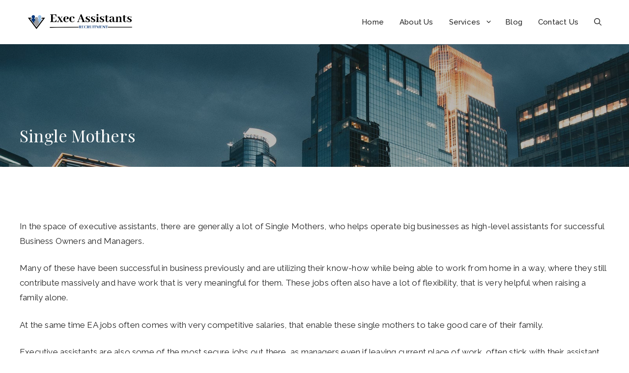

--- FILE ---
content_type: text/css; charset=UTF-8
request_url: https://execassistants.org/wp-content/uploads/custom-css-js/7.css?v=1023
body_size: 1486
content:
/******* Do not edit this file *******
Simple Custom CSS and JS - by Silkypress.com
Saved: Mar 06 2024 | 15:00:55 */
.one-container .site-content {
    padding: 80px 40px;
}
.site-header {
    box-shadow: 0 5px 5px rgba(0,0,0,0.02);
}
.main-navigation ul ul{
	width:250px;
}
.inside-left-sidebar,
.inside-right-sidebar {
    position: sticky;
    top: 140px;
}
.site-main-header-wrap .site-header-row-container-inner>.site-container {
    padding: 0px 40px 0px 40px;
}
.inside-header {
    padding: 15px 40px;
}
.nav-float-right .navigation-stick {
    background: white;
	padding: 5px 0;
}
.inside-navigation .main-nav ul ul.sub-menu{
	padding: 12px;
	box-shadow: 0 0 10px rgba(0,0,0,0.1);
    border-radius: 2px;
}
.inside-navigation .main-nav ul ul.sub-menu li.menu-item > a {
	padding: 10px 15px;
}
.main-navigation .main-nav ul li a,
.main-navigation .menu-bar-item>a{
	padding-left: 16px;
    padding-right: 16px;
}
.menu-item-has-children .dropdown-menu-toggle {
	padding-right: 10px;
}
.frm_opt_container[role="radiogroup"] {
    display: flex;
    gap: 15px;
    padding: 15px;
}
.site-top-footer-inner-wrap .widget {
    margin-bottom: 25px;
}
.site-footer-top-section-2 .menu-practice-area-container ul{
	display:flex;
	flex-wrap:wrap;
}
.site-footer-top-section-2 .menu-practice-area-container ul li{
	width:50%;
}
footer .wp-block-social-links {
    margin-bottom: 0;
}
li.wp-social-link a:hover {
    color: unset!important;
}
.entry-hero-container-inner .entry-header{
	justify-content:end;
	max-width: 55%;
}
.entry-hero-container-inner .hero-container.site-container {
    padding-bottom: 30px;
}
.practice_area_menu .menu-practice-area-container ul li.current-menu-item{
	display:none;
}
.entry-hero .entry-hero-container-inner {
    background-image: url(/wp-content/uploads/2021/01/pexels-josh-hild-4270292-2.jpg);
    background-repeat: no-repeat;
    background-position: center center;
    background-size: cover;
    background-attachment: scroll;
}
.wp-block-button__link{
	color: #ffffff;
    background-color: var(--accent);
	border-radius:0;
	border-radius: 3px;
	transition: all .3s ease-in-out;
}
.wp-block-button__link:hover{
	background-color:#d7a975;
	box-shadow:0px 15px 25px -7px rgba(0,0,0,0.1);
}
.site-footer .footer-widgets-container .inside-footer-widgets {
    margin-left: 0;
}
.site-footer .footer-widgets-container .inner-padding {
    padding: 0;
}
.footer-widget-1 {
    width: 40%;
    flex: unset!important;
	padding-right: 80px;
}
.footer-widget-2,
.footer-widget-3,
.footer-widget-4{
    width: 20%;
    flex: unset!important;
	padding-right: 50px;
}






.inside-footer-widgets ul.menu li{
	line-height: 1.6;
    margin-bottom: 0.4em!important;
}
.inside-footer-widgets ul.menu li a{
	text-decoration:none;
	font-size:16px;
	color: white;
}
.inside-footer-widgets ul.menu li a:hover{
	color:#6465D6;
}

footer.site-info{
	border-top: 1px solid rgba(255,255,255,0.2);
}
.footer-logo {
    margin-bottom: -10px!important;
}
footer .wp-block-social-links.is-style-logos-only .wp-social-link{
	margin:0;
}
.wp-block-kadence-infobox.how-works {
    position: relative;
}
.wp-block-kadence-infobox.how-works:before {
    position: absolute;
    content: "";
    left: 45px;
    top: 0;
    bottom: 0;
    width: 2px;
    height: 100%;
    background: #f0f0f0;
	z-index: -1;
}


.widget-area .inside-right-sidebar .widget {
    padding: 0 0 40px 40px;
}
.widget-area .inside-left-sidebar .widget {
    padding: 0 40px 40px 0;
}
.widget-area .inside-left-sidebar .widget:nth-last-child(1),
.widget-area .inside-right-sidebar .widget:nth-last-child(1) {
    padding-bottom: 0;
}
.sidebar .widget_nav_menu{
	padding:0!important;
}
.sidebar .widget_nav_menu .menu li.current-menu-item{
	display:none;
}
.widget-area.sidebar .widget .wp-block-latest-posts li{
	display: flex;
    align-items: flex-start;
}

.post-image-above-header .inside-article .featured-image{
	margin-bottom:1.5em;
} 
.post-image-above-header .inside-article .post-image {
    margin-bottom: 1em;
}
.post-image-above-header .inside-article .entry-header .entry-meta {
    margin-top: 1em;
}
.post-image-above-header.single-post .inside-article .entry-header .entry-meta{
	margin-top:0;
}
.entry-content:not(:first-child), .entry-summary:not(:first-child), .page-content:not(:first-child) {
    margin-top: 1.4em;
}
.wp-block-kadence-posts .loop-entry .entry-header .entry-meta{
  margin: 0.8em 0 0;
}
.wp-block-kadence-posts .entry-summary p {
    margin: 0 0 1.5em!important;
}
.wp-block-kadence-posts .entry-summary p.read-more-container {
    border-radius: 3px;
    transition: all .3s ease-in-out;
	margin: 25px 0 10px!important;
}
.inside-footer-widgets a{
	color:#f8f7f3!important;
	text-decoration:none!important;
}
.inside-footer-widgets a:hover{
	color: #6465d6!important;
}
.navigation-branding img, .site-logo.mobile-header-logo img {
    height: 45px;
	padding:0;
}
    

/* -------------------------------------------------------------------------------------------------------------------- */


@media (max-width:1024px){
	.entry-hero-container-inner .entry-header{
		max-width: 100%;
	}
	.one-container .site-content {
		padding: 60px 40px;
	}
}
@media (max-width:991px){
	.inside-header {
		padding: 20px 40px 10px;
	}
	.footer-widget-1 {
		width: 34%;
	}
	.footer-widget-2, 
	.footer-widget-3, 
	.footer-widget-4 {
		width: 22%;
	}
	body.left-sidebar .site-content .content-area,
	body.right-sidebar .site-content .content-area {
		width: 65%;
	}
	.is-left-sidebar,
	.is-right-sidebar {
		width: 35%;
	}
	.widget-area.sidebar .widget .wp-block-latest-posts li {
		flex-direction: column;
		margin-bottom: 1em;
	}
	.navigation-branding img, .site-logo.mobile-header-logo img {
		height: 35px;
	}
}
@media (max-width:768px){
	body.left-sidebar .site-content .content-area,
	body.right-sidebar .site-content .content-area {
		width: auto;
	}
	.nav-float-right .navigation-stick{
		padding:5px 25px;
	}
	.nav-float-right .navigation-stick .navigation-branding img{
		height: 55px;
	}
	.is-left-sidebar, .is-right-sidebar{
		margin-top:40px;
		padding-top: 40px;
    	border-top: 1px solid var(--base);
	}
	.widget-area .inside-right-sidebar .widget {
		padding: 0 0 20px 0px;
	}
	.widget-area.sidebar .widget .wp-block-latest-posts li {
		flex-direction: row;
		margin-bottom: 1em;
	}
	.widget-area.sidebar .widget .wp-block-latest-posts .wp-block-latest-posts__featured-image.alignleft{
		margin-left:0;
	}
	.widget-area.sidebar .widget .wp-block-latest-posts .wp-block-latest-posts__featured-image img {
    	height: 75px;
		width: 75px;
	}
	.nav-float-right .navigation-stick .navigation-branding img {
		height: 31px;
	}
}
@media (max-width:767px){
	.one-container .site-content {
		padding: 30px 30px;
	}
	.site-main-header-wrap .site-header-row-container-inner>.site-container {
		padding: 0px 30px 0px 30px;
	}
	.inside-header {
		padding: 10px 0;
	}
	.site-branding-container{
		padding-left:30px;
	}
	.has-inline-mobile-toggle .site-logo {
		padding-left: 30px;
	}
	.has-inline-mobile-toggle .mobile-menu-control-wrapper{
		padding-right:30px;
	}
	.main-navigation .menu-bar-item>a,
	.main-navigation .menu-toggle{
		padding-left:12px;
		padding-right:12px;
	}
	.site-branding-container .site-logo {
		margin-right: 0.8em;
	}
	.site-header .header-image {
		width: 160px;
	}
	.main-navigation.toggled .main-nav > ul{
		background-color:#fff;
		padding: 10px 30px 20px;
	}
	.main-navigation.toggled .main-nav > ul li a {
		padding: 10px 0;
		line-height: 1.2em;
	}
	.inside-navigation .main-nav ul ul.sub-menu{
		margin:10px 0;
	}
	.inside-footer-widgets {
		flex-direction: row;
		flex-wrap: wrap;
	}
	.footer-widget-1,
	.footer-widget-2, 
	.footer-widget-3, 
	.footer-widget-4{
		width: 50%;
	}
	.footer-widget-3, 
	.footer-widget-4{
		margin-bottom:0!important;
	}
	.wp-block-kadence-infobox.how-works:before {
		left: 35px;
	}
	
}

@media (max-width:575px){
	.footer-widget-1,
	.footer-widget-2, 
	.footer-widget-3, 
	.footer-widget-4{
		width: 100%;
		padding-right: 0;
		margin-bottom:30px!important;
	}
	.inside-footer-widgets ul.menu li {
		margin-bottom: 0.2em!important;
	}
	.inside-footer-widgets ul.menu li a{
		font-size:14px;
	}
	.footer-widget-4{
		margin-bottom:10px!important;
	}
}

@media (max-width:500px){
	.site-footer-top-section-2 .menu-practice-area-container ul li{
		width:100%;
	}
}

@media (min-width: 769px) and (max-width: 991px){
	.site-logo, .site-branding {
		margin-bottom: 0.5em;
	}
}
